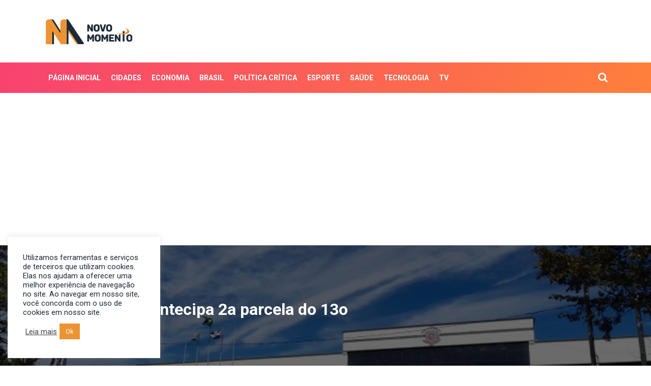

--- FILE ---
content_type: text/html; charset=utf-8
request_url: https://www.google.com/recaptcha/api2/aframe
body_size: 267
content:
<!DOCTYPE HTML><html><head><meta http-equiv="content-type" content="text/html; charset=UTF-8"></head><body><script nonce="t6nvQJE_UzDVGMEqQB6liw">/** Anti-fraud and anti-abuse applications only. See google.com/recaptcha */ try{var clients={'sodar':'https://pagead2.googlesyndication.com/pagead/sodar?'};window.addEventListener("message",function(a){try{if(a.source===window.parent){var b=JSON.parse(a.data);var c=clients[b['id']];if(c){var d=document.createElement('img');d.src=c+b['params']+'&rc='+(localStorage.getItem("rc::a")?sessionStorage.getItem("rc::b"):"");window.document.body.appendChild(d);sessionStorage.setItem("rc::e",parseInt(sessionStorage.getItem("rc::e")||0)+1);localStorage.setItem("rc::h",'1764396637036');}}}catch(b){}});window.parent.postMessage("_grecaptcha_ready", "*");}catch(b){}</script></body></html>